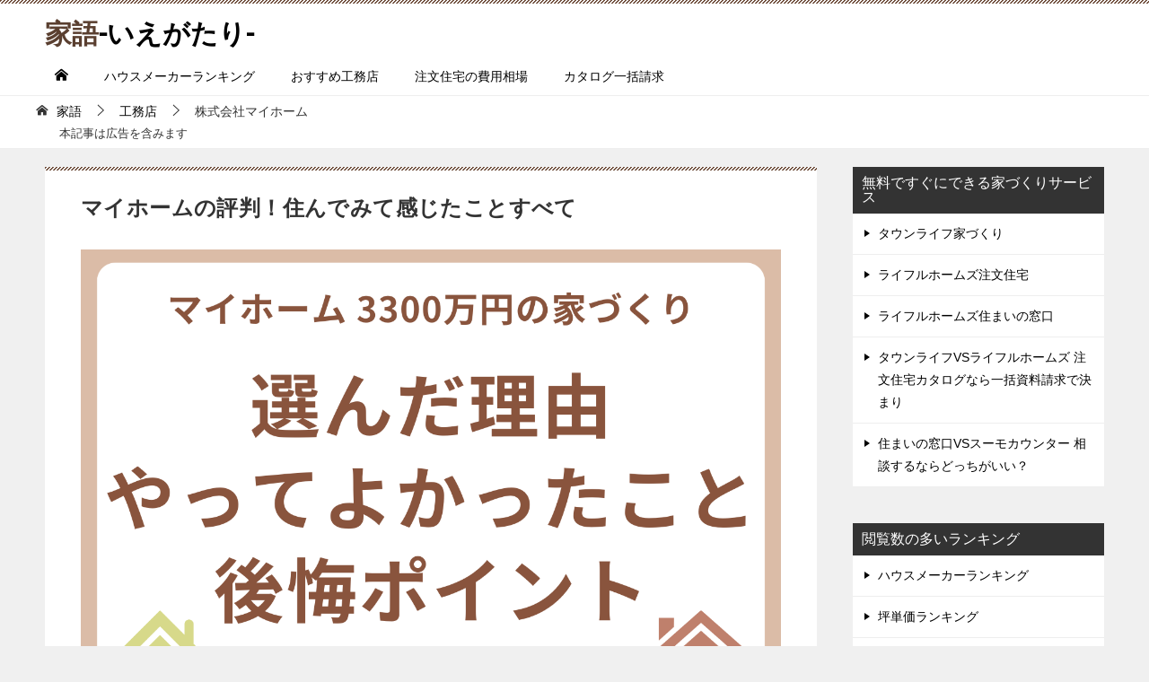

--- FILE ---
content_type: text/html
request_url: https://iegatari.com/hoka/myhome.html
body_size: 35134
content:
<!doctype html>
<html lang="ja" class="col2"><!-- InstanceBegin template="/Templates/base.dwt" codeOutsideHTMLIsLocked="false" -->
<head>
<meta charset="utf-8">
<meta name="viewport" content="width=device-width, initial-scale=1.0">
<meta http-equiv="X-UA-Compatible" content="IE=edge">

<!-- InstanceBeginEditable name="doctitle" -->
<title>マイホームの評判！住んでみて感じたことすべて｜家語</title>
<meta name="description" content="株式会社マイホーム（群馬県伊勢崎市）で3300万円の家を建てました！口コミ・坪単価・住み心地など、マイホームの評判を一挙ご紹介" />
<!-- InstanceEndEditable -->

<link rel="shortcut icon" type="image/x-icon" href="../favicon.ico">
<link rel="apple-touch-icon" href="../images/apple-touch-icon.png">
<link rel="apple-touch-icon-precomposed" href="../images/apple-touch-icon.png">
<link rel="icon" href="../images/apple-touch-icon.png">

<link rel="stylesheet" href="../base.css">
<link rel="stylesheet" href="../advanced.css">
<link href="https://fonts.googleapis.com/css?family=Oswald" rel="stylesheet">
<link href="https://use.fontawesome.com/releases/v6.6.0/css/all.css" rel="stylesheet">
<!-- InstanceBeginEditable name="head" -->
<!-- InstanceEndEditable -->
<!-- Global site tag (gtag.js) - Google Analytics -->
<script async src="https://www.googletagmanager.com/gtag/js?id=UA-19318757-107"></script>
<script>
  window.dataLayer = window.dataLayer || [];
  function gtag(){dataLayer.push(arguments);}
  gtag('js', new Date());

  gtag('config', 'UA-19318757-107');
</script>
</head>

<body>
<div id="top" class="keni-container">
<!--▼サイトヘッダー-->
<div class="keni-header_wrap">
	<div class="keni-header_outer">

		<header class="keni-header keni-header_col2">
			<div class="keni-header_inner">

<p class="site-title"><a href="https://iegatari.com/"><span>家語</span>-いえがたり-</a></p><!--サイトタイトル-->

			</div><!--keni-header_inner-->
		</header><!--keni-header-->

	</div><!--keni-header_outer-->
</div><!--keni-header_wrap-->
<!--▲▲ ヘッダー ▲▲-->

<div id="click-space"></div>
<!--▼▼ グローバルナビ ▼▼-->
<div class="keni-gnav_wrap">
	<div class="keni-gnav_outer">
		<nav class="keni-gnav">
			<div class="keni-gnav_inner">

<ul class="keni-gnav_cont">
               <li><a href="https://iegatari.com/"><span class="icon_home"></span><span class="show-sp02"> HOME</span></a></li>
               <li><a href="https://iegatari.com/rank/">ハウスメーカーランキング</a></li>
               <li><a href="https://iegatari.com/hoka/">おすすめ工務店</a></li>
               <li><a href="https://iegatari.com/soba/">注文住宅の費用相場</a></li>
               <li><a href="https://iegatari.com/catalog/">カタログ一括請求</a></li>
</ul><!--keni-gnav_cont-->

			</div><!--keni-gnav_inner-->
		
			<div class="keni-gnav_btn_wrap">
				<div class="keni-gnav_btn"><span class="keni-gnav_btn_icon-open"></span></div>
			</div>
		
		</nav>
	</div><!--keni-gnav_outer-->
</div><!--keni-gnav_wrap-->
<!--▲▲ グローバルナビ ▲▲-->

	
    <!--▼パンくずリスト-->
<div class="keni-breadcrumb-list_wrap">
	<div class="keni-breadcrumb-list_outer">
<!-- InstanceBeginEditable name="patharea" -->
          		<nav class="keni-breadcrumb-list">
			<ol class="keni-breadcrumb-list_inner" itemscope itemtype="http://schema.org/BreadcrumbList">
				<li itemprop="itemListElement" itemscope itemtype="http://schema.org/ListItem">
				<a itemprop="item" href="https://iegatari.com/"><span itemprop="name">家語</span>
                </a>
				<meta itemprop="position" content="1">
			</li>
			<li itemprop="itemListElement" itemscope itemtype="http://schema.org/ListItem">
				<a href="./" itemprop="item">
				<span itemprop="name">工務店</span>
				</a>
				<meta itemprop="position" content="2">
		  </li>
			<li class="bcl-last">
            	株式会社マイホーム
			</li>
		</ol>
	</nav>
<!-- InstanceEndEditable -->
		<span class="small">　　本記事は広告を含みます</span>
	</div><!--keni-breadcrumb-list_outer-->
</div><!--keni-breadcrumb-list_wrap-->
	<!--▲パンくずリスト-->
	

<div class="keni-main_wrap">
	<div class="keni-main_outer">
    

		<!--▼▼ メインコンテンツ ▼▼-->
		<main id="main" class="keni-main">
			<div class="keni-main_inner">

<div class="keni-section_wrap">
	<article class="keni-section">
            
            
<!-- InstanceBeginEditable name="contentsarea" -->
  

        <h1>マイホームの評判！住んでみて感じたことすべて</h1>
			
    <div class="al-r">
	<p>
	<img src="images/myhome.png" width="1280" height="900" alt="マイホームの家に住んでみての感想"/>
	</p>
	</div>
			
		<div class="article-body">
        <p>マイホームで注文住宅（3300万円・37坪・3LDK）を建てた、群馬県在住30代女性の体験談です。数年住んでみて感じていることや住み心地、やってよかったことや後悔ポイントなどをインタビューしました。</p>
        


<div class="toc-area">
	<div class="toc-area_inner">
		<div class="toc_title">目次</div>
		<span class="toc-area_btn toc-area_btn_close"></span>

<ol class="toc-area_list">
          <li><a href="#kihon">基本情報</a></li>
          <li><a href="#pic1">外観・外構（画像）</a></li>
          <li><a href="#pic2">内装（画像）</a></li>
          <li><a href="#qa1">家を建てようと思ったきっかけ</a></li>
          <li><a href="#qa2">マイホームを選んだ理由</a></li>
          <li><a href="#qa3">工事中の現場の様子</a></li>
          <li><a href="#qa4">アフターケア・保証・定期点検などの感想</a></li>
          <li><a href="#qa5">やってよかったこと・こだわりポイント</a></li>
          <li><a href="#qa6">後悔ポイント・気になるところ</a></li>
          <li><a href="#qa7">これから家を建てようと思っている方へのアドバイス</a></li>
</ol>

	</div>
</div>
        <h2 id="kihon">基本情報</h2>
        <table>
        <tbody>
          <tr>
            <th class="w30">地域</th>
            <td>群馬県</td>
          </tr>
          <tr>
            <th>年齢と性別</th>
            <td>30代女性</td>
          </tr>
          <tr>
            <th>家族構成</th>
            <td>夫婦・息子・娘の4人家族</td>
          </tr>
          <tr>
            <th>ハウスメーカー名</th>
            <td>株式会社マイホーム</td>
          </tr>
          <tr>
            <th>商品名</th>
            <td>なし</td>
          </tr>
          <tr>
            <th>住宅タイプ</th>
            <td>2階建て</td>
          </tr>
          <tr>
            <th>構造・工法</th>
            <td>木造軸組工法（在来工法）</td>
          </tr>
          <tr>
            <th>購入パターン</th>
            <td>注文住宅のみ（土地所有済）</td>
          </tr>
          <tr>
            <th>当初予算</th>
            <td>3000万円</td>
          </tr>
          <tr>
            <th>実際にかかった費用総額</th>
            <td>建物3300万円<br>
                <span class="small">（※当時の金額。現在はより高額）</span></td>
          </tr>
          <tr>
            <th>坪単価</th>
            <td>89万円<br>
                <span class="small">（※当時の坪単価。現在はより高単価）</span></td>
          </tr>
          <tr>
            <th>建坪（建築面積）</th>
            <td>19坪</td>
          </tr>
          <tr>
            <th>延坪（延床面積）</th>
            <td>37坪</td>
          </tr>
          <tr>
            <th>間取り</th>
            <td>3LDK</td>
          </tr>
          <tr>
            <th>検討開始から契約までの期間</th>
            <td>1年</td>
          </tr>
          <tr>
            <th>工期</th>
            <td>6ヶ月</td>
          </tr>
          <tr>
            <th>関連ページ</th>
            <td>・<a href="https://iegatari.com/rank/gunmakou.html">群馬の工務店</a><br>
            ・<a href="https://iegatari.com/soba/3000.html">3000万円台</a><br>
            ・<a href="https://iegatari.com/soba/80.html">坪単価80万円台</a><br>
            ・<a href="https://iegatari.com/madori/10.html">10坪台</a><br>
            ・<a href="https://iegatari.com/madori/30.html">30坪台</a><br>
            ・<a href="https://iegatari.com/madori/3ldk.html">3LDK</a></td>
          </tr>
      </tbody>
      </table>
        <h2 id="pic1">外観・外構（画像）</h2>
        <p>可愛いけど、可愛くなりすぎないようにしました。夫婦で木のものが好きなので、木の玄関扉にしました。<br>
        <img src="images/myhomea.jpg" width="600" height="717" alt="マイホームの外観"/></p>
        <p>北欧風にしたかった外観です。下が白で上が緑のツートーンです。<br>
        <img src="images/myhomeb.jpg" width="600" height="450" alt="マイホームの外構"/></p>
        <p>玄関からの道です。コンクリートで広めに、緩やかなカーブをつけました。<br>
        <img src="images/myhomec.jpg" width="600" height="675" alt="マイホームの玄関アプローチ"/></p>
        
        
        
        <h2 id="pic2">内装（画像）</h2>
        <p>玄関からの眺めです。天井も木目調にして、雰囲気ある感じにしました。<br>
        <img src="images/myhomeg.jpg" width="600" height="804" alt="マイホームの1階廊下"/></p>
        <p>ダイニングです。憧れの北欧風キッチンで、鮮やかな青のクロスが目を引きます。<br>
        <img src="images/myhomeh.jpg" width="600" height="800" alt="マイホームのダイニング"/></p>
        <p>洗面所は少し女性らしくしたかったので、白をメインに柄のクラスを選びました。<br>
        <img src="images/myhomee.jpg" width="600" height="783" alt="マイホームの洗面所"/></p>
        <p>ヘリンボーン柄の床にして、シンプルながらも、おしゃれなトイレを目指しました。<br>
        <img src="images/myhomed.jpg" width="600" height="445" alt="マイホームのトイレ"/></p>
        <p>子供部屋は外国風のドアで、洗濯室はR加工の入口にしました。<br>
        <img src="images/myhomef.jpg" width="600" height="797" alt="マイホームの2階廊下"/></p>
        <p>子供部屋です。北欧風の窓にしました。日の光が入って暖かい部屋になっています。<br>
        <img src="images/myhomei.jpg" width="600" height="800" alt="マイホームの子供部屋"/></p>
        
        
        <h2 id="qa1">家を建てようと思ったきっかけ</h2>
        <p>私が住んでいる地域は、結婚したらほとんどの人が戸建てを建てる地域です。そのため、私も「結婚したら戸建てに住む」と、子どもの時から思っていました。</p>
        <p>同棲中は1LDKに住んでいたので、結婚したら子どもを産んで、家族でゆとりのある部屋で暮らしたいと思っていました。</p>
        <p>そして、戸建てをせっかく建てるなら、こだわりのある素敵な家＆自分の気に入った家がいいなと思い、さらに結婚した時に「実家に土地があるよ」と教えてもらい、注文住宅に決めました。</p>
        
        
        <h2 id="qa2">マイホームを選んだ理由</h2>
        <p>最初は住宅展示場を見に行きました。気に入ったところは私たちにとっては単価が高くて、諦めました。</p>
        <p>次に、家の情報誌を見て、気になるハウスメーカーに何箇所か話を聞きに行って、株式会社マイホームに決めました。</p>
        <p>一番の決め手はやっぱり坪単価が安いことです。坪単価が安く、私たちの予算に合っていました。</p>
        <p>次の決め手は、話を聞きに行ったハウスメーカーに断られたことを、快く「できますよ」と言ってくれたことです。</p>
        <p>スケルトン階段は絶対したいと思っていたのですが、最初に行ったハウスメーカーには「やめといたほうがいいですよ」と言われてしまいました。とても憧れていましたし、やりたい気持ちだったので、とても残念でした。</p>
        <p>その点でも、自分の思い描いている家にできるのならマイホームがいいと思い、決めました。</p>
        
        
        
        
        
        <p><span class="line-orange">まだどこのハウスメーカー・工務店にするか決まっていない</span>なら、人気の家づくりサービス「<a href="https://townlife-aff.com/link.php?i=A0000005&m=5d2f07e3b2e16" rel="nofollow">タウンライフ家づくり</a>」も必ず使っておきましょう！</p>
        <p>スマホで3分の質問に答えるだけで、複数の住宅会社から間取りプランと見積もりを作成してもらえます。もちろん無料ですので、気軽に活用してみてください。</p>
        
		<div class="item-box">
        <p class="al-c"><span class="b f09em red">＼ 信頼できる住宅メーカーを探す第一歩 ／</span><br><img src="https://iegatari.com/images/tlcatch1.jpg" width="1258" height="540" alt="タウンライフ家づくり"/></p>
        <ul class="check-list b f09em">
          <li>複数社から間取りと見積もりをもらえる</li>
          <li>累計利用者40万人の大手サイト</li>
          <li>かんたん3分で入力完了</li>
        </ul>
		<div class="al-c m20"><span class="b f09em red">＼ 40万人超が利用していて安心 ／</span><br>
		<a href="https://townlife-aff.com/link.php?i=A0000005&m=5d2f07e3b2e16" class="btn dir-arw_r btn_orange m0 w100" rel="nofollow"><span class="icon_arrow_s_right"></span>無料で間取り＆見積もりをもらう</a></div>
        </div>
        
        
        <h2 id="qa3">工事中の現場の様子</h2>
        <p>工事はいつも3人くらいでやっていました。大将は第一印象は少し怖そうでしたが、話してみると優しくいい人で、他の方達もいつもよくやってくれていたと思います。</p>
        <p>工事中も見学したいと言えば見せてくれたので安心できました。何回も見に行きましたが、順調に進めてくれているので、行く度に進んでいて、見るのも楽しかったです。</p>
        <p>工事の途中、玄関に窓がないことに気が付いたときも、工事の途中であっても設計図を書き直して対応もしてくれて、とてもありがたかったです。</p>
        
        
        <h2 id="qa4">アフターケア・保証・定期点検などの感想</h2>
        <p>設計士さんがいい人で、気になるところを連絡すると、ちゃんと取り合ってくれて、あとからトイレの棚の扉や、棚の壁紙を直してくれたりもしたので、とても感謝しています。</p>
        <p>定期点検は他社に任せていますが、そこの会社から点検に来た人は愛想がありませんでした。</p>
        <p>仕事だから仕方ないのかもしれませんが、家の中を見るのにも全然遠慮がなく、洗濯物が干している部屋にもずかずか入っていったので、そこは少し嫌でした。</p>
        <p>そのことを設計士さんに伝えたところ、次からは違う会社に変わり、対応もよくなりました。対処してもらえて助かりました。</p>
        
        
        <h2 id="qa5">やってよかったこと・こだわりポイント</h2>
        <p><img src="images/myhomef.jpg" width="600" height="797" alt="マイホームの2階廊下"/></p>
        <p>こだわりのポイントは、リビングの真ん中にあるスケルトン階段です。部屋のシンボルにもなるような印象的な階段で、リビングから見ると、棚とキッチンが向こう側に見えて、気に入っています。</p>
        <p>また、洗面所に扉を2つつけて、玄関からもリビングからも行けるようにして、動線がよくなりました。</p>
        <p>そして、収納をたくさん作ったのも大正解でした。</p>
        <p>玄関に土間収納、キッチンにパントリー、リビングに大きな棚を作りました。収納がたくさんあるので、部屋に物が散らからず、助かっています。</p>
        <p>収納場所に困ることが少ないので、棚を後から買うことがほぼなく、部屋を広く使えて、窮屈な感じがありません。</p>
        <p>最後に、2階を全部屋南向きにしたこともよかったです。日が入ってこない部屋がなく、どの部屋も居心地がとても良いです。</p>
			
			
        <h2 id="qa6">後悔ポイント・気になるところ</h2>
        <p><img src="images/myhomeg.jpg" width="600" height="804" alt="マイホームの1階廊下"/></p>
        <p>玄関が北向きなので強い風が吹くと、玄関が思いっきり開いて危ないことがあります。</p>
        <p>また、玄関をあけると、すぐに道路です。玄関→洗面所→お風呂場が直線なので、ドアを全部開けるとお風呂の壁まで見えてしまい、少し恥ずかしいです。</p>
        <p>そのため、プライバシーが少し気になるところがあり、玄関を違う場所にするか、家の使い方や間取りをもっとよく考えればよかったです。</p>
        <p>あと、リビングの一番使うコンセントが2つ口で、足りないと感じるときが多々あるので、4つ口にすればよかったなとちょこちょこ思います。</p>
			
			
			
        <h2 id="qa7">これから家を建てようと思っている方へのアドバイス</h2>
        <p><img src="images/myhomeb.jpg" width="600" height="450" alt="マイホームの外構"/></p>
        <p>こだわりたいところは、とことん言うべきです。設計士さんに難しい顔をされても、すぐにめげずに、自分でも色々と調べたりすると、できる方法が出てくることもあります。</p>
        <p>ケースバイケースではありますが、その設計士さんが知らないだけっていうこともあれば、設計士さんが言うことが正しいということもありますので、よく相談しましょう。</p>
        <p>あと、私は家に住んでからのシミュレーションがまったくできていなくて、玄関からお風呂が見えてしまうことや、キッチンから洗面所までが遠くて動線がよくないことなどがわかりませんでした。</p>
        <p>そのため、設計図を作る過程で、住んだ時のシミュレーションをよくしてみることをおすすめします。そうすると、直したほうがいい点が見つかって、よりよい家になるはずです。</p>
        <p>それと、内装にこだわりたい方は、インテリアコーディネーターがいるところの方が間違いないと思います。自分達だけでクロスやカーテンを決めようとしても、なかなか想像通りにならないことが多いです。</p>
        <p>いるといないとでは価格も変わってきますが、オシャレなお家にしたいなら、インテリアコーディネーターさんがいた方が安心です。</p>
        
        
        <!-- InstanceEndEditable -->
        
        <div class="box_style box_style01">
        <div class="box_inner">
        <p id="mazuha" class="b">まずは間取り＆見積もりを揃えることから始めましょう！</p>
        </div>
        </div>
        <p>家づくりを検討し始めると、とりあえずまずは住宅展示場に…となりがちですが、これはNGです。時間も体力も労力もむだにかかってしまいます。</p>
        <p>まず最初にやるべきことは「間取り＆見積もりを揃えて比較すること」なのです。これには次のようなメリットがあります。</p>
        <ul>
          <li><span class="line-orange">各社の特徴をつかめる</span></li>
          <li><span class="line-orange">希望する間取りの価格や相場を把握できる</span></li>
          <li><span class="line-orange">見積もりをもとに他社の営業マンと交渉できる</span></li>
        </ul>
        <p>ただ、1社ずつ間取り＆見積もりをお願いしようとすると、手間も時間もかかって、かなり面倒…。</p>
        <p>そこでおすすめなのが毎月5000人以上が利用している「<a href="https://townlife-aff.com/link.php?i=A0000005&m=5d2f07e3b2e16" rel="nofollow">タウンライフ家づくり</a>」です。</p>
        <p><img src="../images/townlife.png" width="1200" height="733" alt="タウンライフ家づくり"/></p>
        <p>タウンライフ家づくりなら…</p>
        <ul>
          <li><span class="line-orange">オリジナルの家づくり計画書を作ってくれる</span></li>
          <li><span class="line-orange">間取りプランを提案してくれる</span></li>
          <li><span class="line-orange">諸費用を含めた細かな見積もりを出してくれる</span></li>
          <li><span class="line-orange">土地がない場合、希望エリアの土地提案をしてくれる</span></li>
        </ul>
        <p>もちろん全部無料です！希望する複数のハウスーメーカー・工務店から「間取り＆見積もり」をもらえます。</p>
        <div class="al-c m20">
        <a href="https://townlife-aff.com/link.php?i=A0000005&m=5d2f07e3b2e16" class="btn dir-arw_r btn_style01 f12em" rel="nofollow"><span class="icon_arrow_s_right"></span>たったの3分！無料で間取り＆見積もりをもらう</a>
        </div>
			
			
        <div class="box_style box_style01">
        <div class="box_inner">
        <p class="b">こんな間取りや見積もりが届きます</p>
        </div>
        </div>
        <p><img src="../images/townlife12.jpg" width="616" height="791" alt="タウンライフ家づくりの見積もり"/></p>
        <p><img src="../images/townlife13.jpg" width="596" height="382" alt="タウンライフ家づくりの間取りプラン"/></p>
        <p><img src="../images/townlife16.jpg" width="625" height="436" alt="タウンライフ家づくりの間取りプラン2"/></p>
        <p><img src="../images/townlife14.jpg" width="620" height="827" alt="タウンライフ家づくりの家づくり計画書"/></p>
        <p><img src="../images/townlife15.jpg" width="620" height="780" alt="タウンライフ家づくりの家づくり計画書2"/></p>
        <p>無料でも、ハウスメーカー・工務店にとっては、大事なお客様ですので、しっかりとした「家づくり計画書」を作ってくれます。</p>
        <p>自分の希望が詰め込まれた間取り図を見比べるのは、とても楽しいですよ♪</p>
        <p>また、大手ハウスメーカーを含む全国1000社以上が参加している点も見逃せません！</p>
        <p><img src="../images/townlife9.jpg" width="600" height="423" alt="タウンライフ家づくりの参加ハウスメーカー"/></p>
        <p>タウンライフ家づくりは100万人以上に利用されてきた（毎月5000人以上！）という実績もあり、安心して利用できるのも嬉しいポイントです。</p>
        <p><img src="../images/townlife7.jpg" width="600" height="365" alt="タウンライフ家づくりの満足度調査"/></p>
        <p>もはや家づくりの定番サービスと言ってもいいでしょう。それくらい大人気のサービスになっています。</p>
        <div class="al-c m20">
        <a href="https://townlife-aff.com/link.php?i=A0000005&m=5d2f07e3b2e16" class="btn dir-arw_r btn_style01 f12em" rel="nofollow"><span class="icon_arrow_s_right"></span>たったの3分！無料で間取り＆見積もりをもらう</a>
        </div>
			
			
        <div class="box_style box_style01">
        <div class="box_inner">
        <p class="b">こんな方におすすめ</p>
        </div>
        </div>
        <p>次のいずれかに当てはまるなら、タウンライフ家づくりはとてもおすすめです！</p>
        <ul>
          <li><span class="line-orange">家づくりを始めたいけど、何をすればいいかわからない</span></li>
          <li><span class="line-orange">1円でも安くマイホームを手に入れたい</span></li>
          <li><span class="line-orange">気になるハウスメーカーの間取り＆見積もりがほしい</span></li>
          <li><span class="line-orange">地域密着型の優良工務店を知りたい</span></li>
          <li><span class="line-orange">まだ表に出ていない土地情報を知りたい</span></li>
        </ul>
        <p>強引な営業もなく、要望欄に「お電話はご遠慮ください」と書いておけば、電話営業もかかってきません。</p>
        <p>あなたもぜひ気軽にタウンライフ家づくりを試してみてください。</p>
        <div class="al-c m20">
        <a href="https://townlife-aff.com/link.php?i=A0000005&m=5d2f07e3b2e16" class="btn dir-arw_r btn_style01 f12em" rel="nofollow"><span class="icon_arrow_s_right"></span>たったの3分！無料で間取り＆見積もりをもらう</a>
        </div>
        <div class="small al-r">【PR】タウンライフ家づくり</div>



		</div><!--article-body-->
	</article><!--keni-section-->
</div>

			</div><!--keni-main_inner-->
		</main><!--keni-main-->
		<!--▲▲ メインコンテンツ ▲▲-->


		<!--▼▼ サブコンテンツ ▼▼-->
		<aside class="keni-sub">


<div class="keni-section_wrap widget widget_nav_menu">
	<section class="keni-section">
<h3 class="sub-section_title">無料ですぐにできる家づくりサービス</h3>
			<ul class="link-menu">
               <li><a href="https://iegatari.com/catalog/townlife.html">タウンライフ家づくり</a></li>
               <li><a href="https://iegatari.com/catalog/lifullhomes.html">ライフルホームズ注文住宅</a></li>
               <li><a href="https://iegatari.com/sodan/lifullhomes.html">ライフルホームズ住まいの窓口</a></li>
               <li><a href="https://iegatari.com/catalog/">タウンライフVSライフルホームズ 注文住宅カタログなら一括資料請求で決まり</a></li>
               <li><a href="https://iegatari.com/sodan/">住まいの窓口VSスーモカウンター 相談するならどっちがいい？</a></li>
			</ul>

	</section><!--keni-section-->
</div><!--keni-section_wrap-->


<div class="keni-section_wrap widget widget_nav_menu">
	<section class="keni-section">
<h3 class="sub-section_title">閲覧数の多いランキング</h3>
			<ul class="link-menu">
               <li><a href="https://iegatari.com/rank/">ハウスメーカーランキング</a></li>
               <li><a href="https://iegatari.com/tsubo.html">坪単価ランキング</a></li>
               <li><a href="https://iegatari.com/jishin.html">日本の大地震一覧（震度ランキング付）</a></li>
			</ul>

	</section><!--keni-section-->
</div><!--keni-section_wrap-->


<div class="keni-section_wrap widget widget_nav_menu">
	<section class="keni-section">
<h3 class="sub-section_title">住宅性能で比較</h3>
			<ul class="link-menu">
               <li><a href="https://iegatari.com/rank/jishin.html">地震に強いハウスメーカー</a></li>
               <li><a href="https://iegatari.com/rank/dannetsu.html">高気密・高断熱なハウスメーカー</a></li>
               <li><a href="https://iegatari.com/rank/bouon.html">防音性・遮音性が高いハウスメーカー</a></li>
               <li><a href="https://iegatari.com/rank/gaiheki.html">外壁が強い・汚れにくいハウスメーカー</a></li>
               <li><a href="https://iegatari.com/rank/design.html">デザイン性の高いおしゃれなハウスメーカー</a></li>
               <li><a href="https://iegatari.com/rank/after.html">保証・アフターサービスが良いハウスメーカー</a></li>
			</ul>

	</section><!--keni-section-->
</div><!--keni-section_wrap-->


<div class="keni-section_wrap widget widget_nav_menu">
	<section class="keni-section">
<h3 class="sub-section_title">住宅種類別おすすめハウスメーカー</h3>
			<ul class="link-menu">
               <li><a href="https://iegatari.com/rank/hiraya.html">平屋が得意なハウスメーカー</a></li>
               <li><a href="https://iegatari.com/rank/3kai.html">3階建てが得意なハウスメーカー</a></li>
               <li><a href="https://iegatari.com/rank/kyosho.html">狭小住宅が得意なハウスメーカー</a></li>
               <li><a href="https://iegatari.com/rank/nisetai.html">二世帯住宅が得意なハウスメーカー</a></li>
               <li><a href="https://iegatari.com/rank/wood.html">おすすめの木造住宅メーカー</a></li>
               <li><a href="https://iegatari.com/rank/steel.html">おすすめの鉄骨造住宅メーカー</a></li>
               <li><a href="https://iegatari.com/rank/lowcost.html">おすすめのローコスト住宅メーカー</a></li>
               <li><a href="https://iegatari.com/rank/yunyu.html">おすすめの輸入住宅メーカー</a></li>
			</ul>

	</section><!--keni-section-->
</div><!--keni-section_wrap-->


<div class="keni-section_wrap widget widget_nav_menu">
	<section class="keni-section">
<h3 class="sub-section_title">大手ハウスメーカー一覧</h3>
			<ul class="link-menu">
               <li><a href="https://iegatari.com/sekisuihouse/">積水ハウスの評判・坪単価</a></li>
               <li><a href="https://iegatari.com/sumirin/">住友林業の評判・坪単価</a></li>
               <li><a href="https://iegatari.com/hebel/">ヘーベルハウスの評判・坪単価</a></li>
               <li><a href="https://iegatari.com/daiwahouse/">ダイワハウスの評判・坪単価</a></li>
               <li><a href="https://iegatari.com/sekisuiheim/">セキスイハイムの評判・坪単価</a></li>
               <li><a href="https://iegatari.com/mitsuihome/">三井ホームの評判・坪単価</a></li>
               <li><a href="https://iegatari.com/ichijo/">一条工務店の評判・坪単価</a></li>
               <li><a href="https://iegatari.com/panasonic/">パナソニックホームズの評判・坪単価</a></li>
               <li><a href="https://iegatari.com/toyotahome/">トヨタホームの評判・坪単価</a></li>
               <li><a href="https://iegatari.com/misawa/">ミサワホームの評判・坪単価</a></li>
			</ul>

	</section><!--keni-section-->
</div><!--keni-section_wrap-->


		</aside>
		<!--▲▲ サブコンテンツ ▲▲-->


	</div><!--keni-main_outer-->
</div><!--keni-main_wrap-->



<!--▼▼ footer ▼▼-->
<footer class="keni-footer_wrap">
	<div class="keni-footer_outer">
		<div class="keni-footer">

			<div class="keni-footer_inner">
				<div class="keni-footer-cont_wrap">
					<div class="keni-footer-cont">


<div class="keni-section_wrap widget widget_text">
	<section class="keni-section">

<h3 class="sub-section_title">家語-いえがたり-</h3>
<p>家語のコンセプトは「数多くの方に注文住宅を建てた話を語ってもらおう」です。みんなの体験談を読んで参考にしてみてください♪</p>

	</section><!--keni-section-->
</div><!--keni-section_wrap-->


					</div><!--keni-footer-cont-->


					<div class="keni-footer-cont">


<div class="keni-section_wrap widget widget_nav_menu">
	<section class="keni-section">

<h3 class="sub-section_title">メニュー</h3>
<ul>
               <li><a href="https://iegatari.com/rank/">ハウスメーカーランキング</a></li>
               <li><a href="https://iegatari.com/hoka/">おすすめ工務店</a></li>
               <li><a href="https://iegatari.com/idea/">家づくりアイデア</a></li>
               <li><a href="https://iegatari.com/soba/">注文住宅の費用相場</a></li>
               <li><a href="https://iegatari.com/madori/">注文住宅の間取り</a></li>
               <li><a href="https://iegatari.com/catalog/">カタログ一括請求</a></li>
               <li><a href="https://iegatari.com/sodan/">家づくり相談窓口</a></li>
               <li><a href="https://iegatari.com/jishin.html">日本の大地震一覧（震度ランキング付）</a></li>
</ul>

	</section><!--keni-section-->
</div><!--keni-section_wrap-->


					</div><!--keni-footer-cont-->


					<div class="keni-footer-cont">


<div class="keni-section_wrap widget widget_nav_menu">
	<section class="keni-section">

<h3 class="sub-section_title">参考情報</h3>
<ul>
<li><a href="https://iegatari.com/aboutus.html">運営者情報</a></li>
<li><a href="https://iegatari.com/sitemap.html">サイトマップ</a></li>
<li><a href="https://iegatari.com/menseki.html" rel="nofollow">免責事項</a></li>
</ul>

	</section><!--keni-section-->
</div><!--keni-section_wrap-->


					</div><!--keni-footer-cont-->

				</div>

			</div><!--keni-footer_inner-->

		</div><!--keni-footer-->
	</div><!--keni-footer_outer-->


	<div class="keni-copyright_wrap">
		<div class="keni-copyright">

<small>&copy; 2025 家語-いえがたり-</small>

		</div><!--keni-copyright_wrap-->
	</div><!--keni-copyright_wrap-->


</footer><!--keni-footer_wrap-->
<!--▲▲ footer ▲▲-->



</div><!--keni-container-->


<!--▼ページトップ-->
<p class="page-top"><a href="#top"></a></p>
<!--▲ページトップ-->

<script src="https://ajax.googleapis.com/ajax/libs/jquery/3.2.1/jquery.min.js" defer></script>
<script src="../utility.js" defer></script>
<script>
	var cb = function() {
	var advanced_css = document.createElement('link'); advanced_css.rel = 'stylesheet';
	advanced_css.href = '../advanced.css';
	var insert_advanced_css = document.getElementsByTagName('head')[0]; insert_advanced_css.parentNode.insertBefore(advanced_css, insert_advanced_css);
};
var raf = requestAnimationFrame || mozRequestAnimationFrame ||
	webkitRequestAnimationFrame || msRequestAnimationFrame;
if (raf) raf(cb);
else window.addEventListener('load', cb);
</script>

</body>
<!-- InstanceEnd --></html>